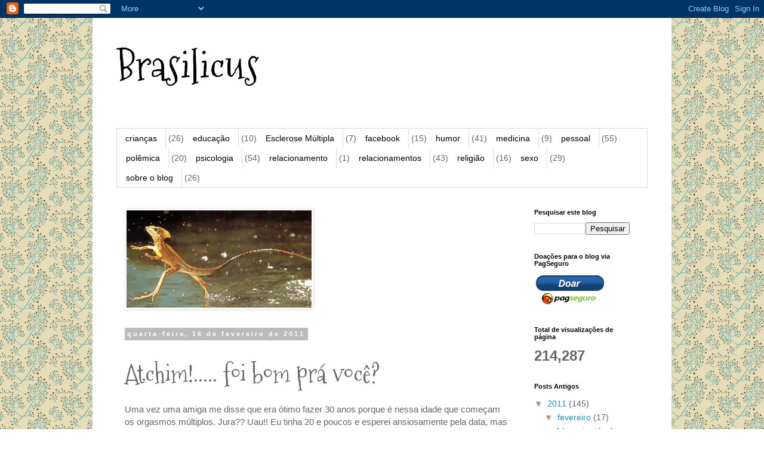

--- FILE ---
content_type: text/html; charset=UTF-8
request_url: https://brasilicus.blogspot.com/2011/02/atchim-foi-bom-pra-voce.html
body_size: 16953
content:
<!DOCTYPE html>
<html class='v2' dir='ltr' lang='pt-BR'>
<head>
<link href='https://www.blogger.com/static/v1/widgets/335934321-css_bundle_v2.css' rel='stylesheet' type='text/css'/>
<meta content='width=1100' name='viewport'/>
<meta content='text/html; charset=UTF-8' http-equiv='Content-Type'/>
<meta content='blogger' name='generator'/>
<link href='https://brasilicus.blogspot.com/favicon.ico' rel='icon' type='image/x-icon'/>
<link href='http://brasilicus.blogspot.com/2011/02/atchim-foi-bom-pra-voce.html' rel='canonical'/>
<link rel="alternate" type="application/atom+xml" title="Brasilicus - Atom" href="https://brasilicus.blogspot.com/feeds/posts/default" />
<link rel="alternate" type="application/rss+xml" title="Brasilicus - RSS" href="https://brasilicus.blogspot.com/feeds/posts/default?alt=rss" />
<link rel="service.post" type="application/atom+xml" title="Brasilicus - Atom" href="https://www.blogger.com/feeds/8937385476063494446/posts/default" />

<link rel="alternate" type="application/atom+xml" title="Brasilicus - Atom" href="https://brasilicus.blogspot.com/feeds/8953307239278527013/comments/default" />
<!--Can't find substitution for tag [blog.ieCssRetrofitLinks]-->
<link href='https://blogger.googleusercontent.com/img/b/R29vZ2xl/AVvXsEgq7b8_xWjZSnRtnTI40WcFkiVjfavGSxW1nKaOKApvprGJyWFswtATErXi0D37I-8Qd8TAae5SEVE0NLMbRSNDbLkOL7By7SvTcpwDUfi0xMafSXGiOf29mNUnKxqJpQ3-QQWoR3nMc497/s1600/espirro.jpg' rel='image_src'/>
<meta content='http://brasilicus.blogspot.com/2011/02/atchim-foi-bom-pra-voce.html' property='og:url'/>
<meta content='Atchim!..... foi bom prá você?' property='og:title'/>
<meta content='Uma vez uma amiga me disse que era ótimo fazer 30 anos porque é nessa idade que começam os orgasmos múltiplos. Jura?? Uau!! Eu tinha 20 e po...' property='og:description'/>
<meta content='https://blogger.googleusercontent.com/img/b/R29vZ2xl/AVvXsEgq7b8_xWjZSnRtnTI40WcFkiVjfavGSxW1nKaOKApvprGJyWFswtATErXi0D37I-8Qd8TAae5SEVE0NLMbRSNDbLkOL7By7SvTcpwDUfi0xMafSXGiOf29mNUnKxqJpQ3-QQWoR3nMc497/w1200-h630-p-k-no-nu/espirro.jpg' property='og:image'/>
<title>Brasilicus: Atchim!..... foi bom prá você?</title>
<style type='text/css'>@font-face{font-family:'Mountains of Christmas';font-style:normal;font-weight:400;font-display:swap;src:url(//fonts.gstatic.com/s/mountainsofchristmas/v24/3y9w6a4zcCnn5X0FDyrKi2ZRUBIy8uxoUo7eDNGsMdFqNpY.woff2)format('woff2');unicode-range:U+0000-00FF,U+0131,U+0152-0153,U+02BB-02BC,U+02C6,U+02DA,U+02DC,U+0304,U+0308,U+0329,U+2000-206F,U+20AC,U+2122,U+2191,U+2193,U+2212,U+2215,U+FEFF,U+FFFD;}</style>
<style id='page-skin-1' type='text/css'><!--
/*
-----------------------------------------------
Blogger Template Style
Name:     Simple
Designer: Blogger
URL:      www.blogger.com
----------------------------------------------- */
/* Content
----------------------------------------------- */
body {
font: normal normal 14px 'Trebuchet MS', Trebuchet, Verdana, sans-serif;
color: #666666;
background: #ffffff url(//1.bp.blogspot.com/-BvzpohOQcx0/Uta6fFnQe9I/AAAAAAAACgM/KjEghIfbpzM/s0/blog%2Bimagem.png) repeat scroll top left;
padding: 0 0 0 0;
}
html body .region-inner {
min-width: 0;
max-width: 100%;
width: auto;
}
h2 {
font-size: 22px;
}
a:link {
text-decoration:none;
color: #2288bb;
}
a:visited {
text-decoration:none;
color: #2288bb;
}
a:hover {
text-decoration:underline;
color: #33aaff;
}
.body-fauxcolumn-outer .fauxcolumn-inner {
background: transparent none repeat scroll top left;
_background-image: none;
}
.body-fauxcolumn-outer .cap-top {
position: absolute;
z-index: 1;
height: 400px;
width: 100%;
}
.body-fauxcolumn-outer .cap-top .cap-left {
width: 100%;
background: transparent none repeat-x scroll top left;
_background-image: none;
}
.content-outer {
-moz-box-shadow: 0 0 0 rgba(0, 0, 0, .15);
-webkit-box-shadow: 0 0 0 rgba(0, 0, 0, .15);
-goog-ms-box-shadow: 0 0 0 #333333;
box-shadow: 0 0 0 rgba(0, 0, 0, .15);
margin-bottom: 1px;
}
.content-inner {
padding: 10px 40px;
}
.content-inner {
background-color: #ffffff;
}
/* Header
----------------------------------------------- */
.header-outer {
background: transparent none repeat-x scroll 0 -400px;
_background-image: none;
}
.Header h1 {
font: normal normal 70px Mountains of Christmas;
color: #000000;
text-shadow: 0 0 0 rgba(0, 0, 0, .2);
}
.Header h1 a {
color: #000000;
}
.Header .description {
font-size: 18px;
color: #000000;
}
.header-inner .Header .titlewrapper {
padding: 22px 0;
}
.header-inner .Header .descriptionwrapper {
padding: 0 0;
}
/* Tabs
----------------------------------------------- */
.tabs-inner .section:first-child {
border-top: 0 solid #dddddd;
}
.tabs-inner .section:first-child ul {
margin-top: -1px;
border-top: 1px solid #dddddd;
border-left: 1px solid #dddddd;
border-right: 1px solid #dddddd;
}
.tabs-inner .widget ul {
background: transparent none repeat-x scroll 0 -800px;
_background-image: none;
border-bottom: 1px solid #dddddd;
margin-top: 0;
margin-left: -30px;
margin-right: -30px;
}
.tabs-inner .widget li a {
display: inline-block;
padding: .6em 1em;
font: normal normal 14px 'Trebuchet MS', Trebuchet, Verdana, sans-serif;
color: #000000;
border-left: 1px solid #ffffff;
border-right: 1px solid #dddddd;
}
.tabs-inner .widget li:first-child a {
border-left: none;
}
.tabs-inner .widget li.selected a, .tabs-inner .widget li a:hover {
color: #000000;
background-color: #eeeeee;
text-decoration: none;
}
/* Columns
----------------------------------------------- */
.main-outer {
border-top: 0 solid transparent;
}
.fauxcolumn-left-outer .fauxcolumn-inner {
border-right: 1px solid transparent;
}
.fauxcolumn-right-outer .fauxcolumn-inner {
border-left: 1px solid transparent;
}
/* Headings
----------------------------------------------- */
div.widget > h2,
div.widget h2.title {
margin: 0 0 1em 0;
font: normal bold 11px 'Trebuchet MS',Trebuchet,Verdana,sans-serif;
color: #000000;
}
/* Widgets
----------------------------------------------- */
.widget .zippy {
color: #999999;
text-shadow: 2px 2px 1px rgba(0, 0, 0, .1);
}
.widget .popular-posts ul {
list-style: none;
}
/* Posts
----------------------------------------------- */
h2.date-header {
font: normal bold 11px Arial, Tahoma, Helvetica, FreeSans, sans-serif;
}
.date-header span {
background-color: #bbbbbb;
color: #ffffff;
padding: 0.4em;
letter-spacing: 3px;
margin: inherit;
}
.main-inner {
padding-top: 35px;
padding-bottom: 65px;
}
.main-inner .column-center-inner {
padding: 0 0;
}
.main-inner .column-center-inner .section {
margin: 0 1em;
}
.post {
margin: 0 0 45px 0;
}
h3.post-title, .comments h4 {
font: normal normal 42px Mountains of Christmas;
margin: .75em 0 0;
}
.post-body {
font-size: 110%;
line-height: 1.4;
position: relative;
}
.post-body img, .post-body .tr-caption-container, .Profile img, .Image img,
.BlogList .item-thumbnail img {
padding: 2px;
background: #ffffff;
border: 1px solid #eeeeee;
-moz-box-shadow: 1px 1px 5px rgba(0, 0, 0, .1);
-webkit-box-shadow: 1px 1px 5px rgba(0, 0, 0, .1);
box-shadow: 1px 1px 5px rgba(0, 0, 0, .1);
}
.post-body img, .post-body .tr-caption-container {
padding: 5px;
}
.post-body .tr-caption-container {
color: #666666;
}
.post-body .tr-caption-container img {
padding: 0;
background: transparent;
border: none;
-moz-box-shadow: 0 0 0 rgba(0, 0, 0, .1);
-webkit-box-shadow: 0 0 0 rgba(0, 0, 0, .1);
box-shadow: 0 0 0 rgba(0, 0, 0, .1);
}
.post-header {
margin: 0 0 1.5em;
line-height: 1.6;
font-size: 90%;
}
.post-footer {
margin: 20px -2px 0;
padding: 5px 10px;
color: #000000;
background-color: #b8d0af;
border-bottom: 1px solid #000000;
line-height: 1.6;
font-size: 90%;
}
#comments .comment-author {
padding-top: 1.5em;
border-top: 1px solid transparent;
background-position: 0 1.5em;
}
#comments .comment-author:first-child {
padding-top: 0;
border-top: none;
}
.avatar-image-container {
margin: .2em 0 0;
}
#comments .avatar-image-container img {
border: 1px solid #eeeeee;
}
/* Comments
----------------------------------------------- */
.comments .comments-content .icon.blog-author {
background-repeat: no-repeat;
background-image: url([data-uri]);
}
.comments .comments-content .loadmore a {
border-top: 1px solid #999999;
border-bottom: 1px solid #999999;
}
.comments .comment-thread.inline-thread {
background-color: #b8d0af;
}
.comments .continue {
border-top: 2px solid #999999;
}
/* Accents
---------------------------------------------- */
.section-columns td.columns-cell {
border-left: 1px solid transparent;
}
.blog-pager {
background: transparent url(//www.blogblog.com/1kt/simple/paging_dot.png) repeat-x scroll top center;
}
.blog-pager-older-link, .home-link,
.blog-pager-newer-link {
background-color: #ffffff;
padding: 5px;
}
.footer-outer {
border-top: 1px dashed #bbbbbb;
}
/* Mobile
----------------------------------------------- */
body.mobile  {
background-size: auto;
}
.mobile .body-fauxcolumn-outer {
background: transparent none repeat scroll top left;
}
.mobile .body-fauxcolumn-outer .cap-top {
background-size: 100% auto;
}
.mobile .content-outer {
-webkit-box-shadow: 0 0 3px rgba(0, 0, 0, .15);
box-shadow: 0 0 3px rgba(0, 0, 0, .15);
}
.mobile .tabs-inner .widget ul {
margin-left: 0;
margin-right: 0;
}
.mobile .post {
margin: 0;
}
.mobile .main-inner .column-center-inner .section {
margin: 0;
}
.mobile .date-header span {
padding: 0.1em 10px;
margin: 0 -10px;
}
.mobile h3.post-title {
margin: 0;
}
.mobile .blog-pager {
background: transparent none no-repeat scroll top center;
}
.mobile .footer-outer {
border-top: none;
}
.mobile .main-inner, .mobile .footer-inner {
background-color: #ffffff;
}
.mobile-index-contents {
color: #666666;
}
.mobile-link-button {
background-color: #2288bb;
}
.mobile-link-button a:link, .mobile-link-button a:visited {
color: #ffffff;
}
.mobile .tabs-inner .section:first-child {
border-top: none;
}
.mobile .tabs-inner .PageList .widget-content {
background-color: #eeeeee;
color: #000000;
border-top: 1px solid #dddddd;
border-bottom: 1px solid #dddddd;
}
.mobile .tabs-inner .PageList .widget-content .pagelist-arrow {
border-left: 1px solid #dddddd;
}

--></style>
<style id='template-skin-1' type='text/css'><!--
body {
min-width: 970px;
}
.content-outer, .content-fauxcolumn-outer, .region-inner {
min-width: 970px;
max-width: 970px;
_width: 970px;
}
.main-inner .columns {
padding-left: 0;
padding-right: 220px;
}
.main-inner .fauxcolumn-center-outer {
left: 0;
right: 220px;
/* IE6 does not respect left and right together */
_width: expression(this.parentNode.offsetWidth -
parseInt("0") -
parseInt("220px") + 'px');
}
.main-inner .fauxcolumn-left-outer {
width: 0;
}
.main-inner .fauxcolumn-right-outer {
width: 220px;
}
.main-inner .column-left-outer {
width: 0;
right: 100%;
margin-left: -0;
}
.main-inner .column-right-outer {
width: 220px;
margin-right: -220px;
}
#layout {
min-width: 0;
}
#layout .content-outer {
min-width: 0;
width: 800px;
}
#layout .region-inner {
min-width: 0;
width: auto;
}
body#layout div.add_widget {
padding: 8px;
}
body#layout div.add_widget a {
margin-left: 32px;
}
--></style>
<style>
    body {background-image:url(\/\/1.bp.blogspot.com\/-BvzpohOQcx0\/Uta6fFnQe9I\/AAAAAAAACgM\/KjEghIfbpzM\/s0\/blog%2Bimagem.png);}
    
@media (max-width: 200px) { body {background-image:url(\/\/1.bp.blogspot.com\/-BvzpohOQcx0\/Uta6fFnQe9I\/AAAAAAAACgM\/KjEghIfbpzM\/w200\/blog%2Bimagem.png);}}
@media (max-width: 400px) and (min-width: 201px) { body {background-image:url(\/\/1.bp.blogspot.com\/-BvzpohOQcx0\/Uta6fFnQe9I\/AAAAAAAACgM\/KjEghIfbpzM\/w400\/blog%2Bimagem.png);}}
@media (max-width: 800px) and (min-width: 401px) { body {background-image:url(\/\/1.bp.blogspot.com\/-BvzpohOQcx0\/Uta6fFnQe9I\/AAAAAAAACgM\/KjEghIfbpzM\/w800\/blog%2Bimagem.png);}}
@media (max-width: 1200px) and (min-width: 801px) { body {background-image:url(\/\/1.bp.blogspot.com\/-BvzpohOQcx0\/Uta6fFnQe9I\/AAAAAAAACgM\/KjEghIfbpzM\/w1200\/blog%2Bimagem.png);}}
/* Last tag covers anything over one higher than the previous max-size cap. */
@media (min-width: 1201px) { body {background-image:url(\/\/1.bp.blogspot.com\/-BvzpohOQcx0\/Uta6fFnQe9I\/AAAAAAAACgM\/KjEghIfbpzM\/w1600\/blog%2Bimagem.png);}}
  </style>
<link href='https://www.blogger.com/dyn-css/authorization.css?targetBlogID=8937385476063494446&amp;zx=c245514f-87c6-484e-a749-c7e7b09177b6' media='none' onload='if(media!=&#39;all&#39;)media=&#39;all&#39;' rel='stylesheet'/><noscript><link href='https://www.blogger.com/dyn-css/authorization.css?targetBlogID=8937385476063494446&amp;zx=c245514f-87c6-484e-a749-c7e7b09177b6' rel='stylesheet'/></noscript>
<meta name='google-adsense-platform-account' content='ca-host-pub-1556223355139109'/>
<meta name='google-adsense-platform-domain' content='blogspot.com'/>

</head>
<body class='loading variant-simplysimple'>
<div class='navbar section' id='navbar' name='Navbar'><div class='widget Navbar' data-version='1' id='Navbar1'><script type="text/javascript">
    function setAttributeOnload(object, attribute, val) {
      if(window.addEventListener) {
        window.addEventListener('load',
          function(){ object[attribute] = val; }, false);
      } else {
        window.attachEvent('onload', function(){ object[attribute] = val; });
      }
    }
  </script>
<div id="navbar-iframe-container"></div>
<script type="text/javascript" src="https://apis.google.com/js/platform.js"></script>
<script type="text/javascript">
      gapi.load("gapi.iframes:gapi.iframes.style.bubble", function() {
        if (gapi.iframes && gapi.iframes.getContext) {
          gapi.iframes.getContext().openChild({
              url: 'https://www.blogger.com/navbar/8937385476063494446?po\x3d8953307239278527013\x26origin\x3dhttps://brasilicus.blogspot.com',
              where: document.getElementById("navbar-iframe-container"),
              id: "navbar-iframe"
          });
        }
      });
    </script><script type="text/javascript">
(function() {
var script = document.createElement('script');
script.type = 'text/javascript';
script.src = '//pagead2.googlesyndication.com/pagead/js/google_top_exp.js';
var head = document.getElementsByTagName('head')[0];
if (head) {
head.appendChild(script);
}})();
</script>
</div></div>
<div class='body-fauxcolumns'>
<div class='fauxcolumn-outer body-fauxcolumn-outer'>
<div class='cap-top'>
<div class='cap-left'></div>
<div class='cap-right'></div>
</div>
<div class='fauxborder-left'>
<div class='fauxborder-right'></div>
<div class='fauxcolumn-inner'>
</div>
</div>
<div class='cap-bottom'>
<div class='cap-left'></div>
<div class='cap-right'></div>
</div>
</div>
</div>
<div class='content'>
<div class='content-fauxcolumns'>
<div class='fauxcolumn-outer content-fauxcolumn-outer'>
<div class='cap-top'>
<div class='cap-left'></div>
<div class='cap-right'></div>
</div>
<div class='fauxborder-left'>
<div class='fauxborder-right'></div>
<div class='fauxcolumn-inner'>
</div>
</div>
<div class='cap-bottom'>
<div class='cap-left'></div>
<div class='cap-right'></div>
</div>
</div>
</div>
<div class='content-outer'>
<div class='content-cap-top cap-top'>
<div class='cap-left'></div>
<div class='cap-right'></div>
</div>
<div class='fauxborder-left content-fauxborder-left'>
<div class='fauxborder-right content-fauxborder-right'></div>
<div class='content-inner'>
<header>
<div class='header-outer'>
<div class='header-cap-top cap-top'>
<div class='cap-left'></div>
<div class='cap-right'></div>
</div>
<div class='fauxborder-left header-fauxborder-left'>
<div class='fauxborder-right header-fauxborder-right'></div>
<div class='region-inner header-inner'>
<div class='header section' id='header' name='Cabeçalho'><div class='widget Header' data-version='1' id='Header1'>
<div id='header-inner'>
<div class='titlewrapper'>
<h1 class='title'>
<a href='https://brasilicus.blogspot.com/'>
Brasilicus
</a>
</h1>
</div>
<div class='descriptionwrapper'>
<p class='description'><span>
</span></p>
</div>
</div>
</div></div>
</div>
</div>
<div class='header-cap-bottom cap-bottom'>
<div class='cap-left'></div>
<div class='cap-right'></div>
</div>
</div>
</header>
<div class='tabs-outer'>
<div class='tabs-cap-top cap-top'>
<div class='cap-left'></div>
<div class='cap-right'></div>
</div>
<div class='fauxborder-left tabs-fauxborder-left'>
<div class='fauxborder-right tabs-fauxborder-right'></div>
<div class='region-inner tabs-inner'>
<div class='tabs section' id='crosscol' name='Entre colunas'><div class='widget Label' data-version='1' id='Label1'>
<h2>Marcadores</h2>
<div class='widget-content list-label-widget-content'>
<ul>
<li>
<a dir='ltr' href='https://brasilicus.blogspot.com/search/label/crian%C3%A7as'>crianças</a>
<span dir='ltr'>(26)</span>
</li>
<li>
<a dir='ltr' href='https://brasilicus.blogspot.com/search/label/educa%C3%A7%C3%A3o'>educação</a>
<span dir='ltr'>(10)</span>
</li>
<li>
<a dir='ltr' href='https://brasilicus.blogspot.com/search/label/Esclerose%20M%C3%BAltipla'>Esclerose Múltipla</a>
<span dir='ltr'>(7)</span>
</li>
<li>
<a dir='ltr' href='https://brasilicus.blogspot.com/search/label/facebook'>facebook</a>
<span dir='ltr'>(15)</span>
</li>
<li>
<a dir='ltr' href='https://brasilicus.blogspot.com/search/label/humor'>humor</a>
<span dir='ltr'>(41)</span>
</li>
<li>
<a dir='ltr' href='https://brasilicus.blogspot.com/search/label/medicina'>medicina</a>
<span dir='ltr'>(9)</span>
</li>
<li>
<a dir='ltr' href='https://brasilicus.blogspot.com/search/label/pessoal'>pessoal</a>
<span dir='ltr'>(55)</span>
</li>
<li>
<a dir='ltr' href='https://brasilicus.blogspot.com/search/label/pol%C3%AAmica'>polêmica</a>
<span dir='ltr'>(20)</span>
</li>
<li>
<a dir='ltr' href='https://brasilicus.blogspot.com/search/label/psicologia'>psicologia</a>
<span dir='ltr'>(54)</span>
</li>
<li>
<a dir='ltr' href='https://brasilicus.blogspot.com/search/label/relacionamento'>relacionamento</a>
<span dir='ltr'>(1)</span>
</li>
<li>
<a dir='ltr' href='https://brasilicus.blogspot.com/search/label/relacionamentos'>relacionamentos</a>
<span dir='ltr'>(43)</span>
</li>
<li>
<a dir='ltr' href='https://brasilicus.blogspot.com/search/label/religi%C3%A3o'>religião</a>
<span dir='ltr'>(16)</span>
</li>
<li>
<a dir='ltr' href='https://brasilicus.blogspot.com/search/label/sexo'>sexo</a>
<span dir='ltr'>(29)</span>
</li>
<li>
<a dir='ltr' href='https://brasilicus.blogspot.com/search/label/sobre%20o%20blog'>sobre o blog</a>
<span dir='ltr'>(26)</span>
</li>
</ul>
<div class='clear'></div>
</div>
</div></div>
<div class='tabs no-items section' id='crosscol-overflow' name='Cross-Column 2'></div>
</div>
</div>
<div class='tabs-cap-bottom cap-bottom'>
<div class='cap-left'></div>
<div class='cap-right'></div>
</div>
</div>
<div class='main-outer'>
<div class='main-cap-top cap-top'>
<div class='cap-left'></div>
<div class='cap-right'></div>
</div>
<div class='fauxborder-left main-fauxborder-left'>
<div class='fauxborder-right main-fauxborder-right'></div>
<div class='region-inner main-inner'>
<div class='columns fauxcolumns'>
<div class='fauxcolumn-outer fauxcolumn-center-outer'>
<div class='cap-top'>
<div class='cap-left'></div>
<div class='cap-right'></div>
</div>
<div class='fauxborder-left'>
<div class='fauxborder-right'></div>
<div class='fauxcolumn-inner'>
</div>
</div>
<div class='cap-bottom'>
<div class='cap-left'></div>
<div class='cap-right'></div>
</div>
</div>
<div class='fauxcolumn-outer fauxcolumn-left-outer'>
<div class='cap-top'>
<div class='cap-left'></div>
<div class='cap-right'></div>
</div>
<div class='fauxborder-left'>
<div class='fauxborder-right'></div>
<div class='fauxcolumn-inner'>
</div>
</div>
<div class='cap-bottom'>
<div class='cap-left'></div>
<div class='cap-right'></div>
</div>
</div>
<div class='fauxcolumn-outer fauxcolumn-right-outer'>
<div class='cap-top'>
<div class='cap-left'></div>
<div class='cap-right'></div>
</div>
<div class='fauxborder-left'>
<div class='fauxborder-right'></div>
<div class='fauxcolumn-inner'>
</div>
</div>
<div class='cap-bottom'>
<div class='cap-left'></div>
<div class='cap-right'></div>
</div>
</div>
<!-- corrects IE6 width calculation -->
<div class='columns-inner'>
<div class='column-center-outer'>
<div class='column-center-inner'>
<div class='main section' id='main' name='Principal'><div class='widget Image' data-version='1' id='Image1'>
<div class='widget-content'>
<img alt='' height='163' id='Image1_img' src='https://blogger.googleusercontent.com/img/b/R29vZ2xl/AVvXsEg0HTwNq6OLN9ovYBSlUAAYVVnyeOciim0q7CQXGDl6SQO-nk-DbmplTe8yPmN6PvCIfbKXgZyHUpnmPiOwCcTXmgPGn65iXcCkq-WX2QYKw3jyZH8CWBv07M9iodTpqfR-G0CTfeiUCw1y/s760/basiliscus.jpg' width='310'/>
<br/>
</div>
<div class='clear'></div>
</div><div class='widget Blog' data-version='1' id='Blog1'>
<div class='blog-posts hfeed'>

          <div class="date-outer">
        
<h2 class='date-header'><span>quarta-feira, 16 de fevereiro de 2011</span></h2>

          <div class="date-posts">
        
<div class='post-outer'>
<div class='post hentry uncustomized-post-template' itemprop='blogPost' itemscope='itemscope' itemtype='http://schema.org/BlogPosting'>
<meta content='https://blogger.googleusercontent.com/img/b/R29vZ2xl/AVvXsEgq7b8_xWjZSnRtnTI40WcFkiVjfavGSxW1nKaOKApvprGJyWFswtATErXi0D37I-8Qd8TAae5SEVE0NLMbRSNDbLkOL7By7SvTcpwDUfi0xMafSXGiOf29mNUnKxqJpQ3-QQWoR3nMc497/s1600/espirro.jpg' itemprop='image_url'/>
<meta content='8937385476063494446' itemprop='blogId'/>
<meta content='8953307239278527013' itemprop='postId'/>
<a name='8953307239278527013'></a>
<h3 class='post-title entry-title' itemprop='name'>
Atchim!..... foi bom prá você?
</h3>
<div class='post-header'>
<div class='post-header-line-1'></div>
</div>
<div class='post-body entry-content' id='post-body-8953307239278527013' itemprop='description articleBody'>
Uma vez uma amiga me disse que era ótimo fazer 30 anos porque é nessa idade que começam os orgasmos múltiplos. Jura?? Uau!! Eu tinha 20 e poucos e esperei ansiosamente pela data, mas acho que&nbsp;a petição tinha que ser feita em duas vias, com carimbo, registrada em cartório. Minha solicitação foi negada.<br />
<br />
Ao invés de me&nbsp;sentir injustiçada, descobri este mês uma coisa bacana que acontece depois dos 35.&nbsp;O desejo&nbsp;sexual, que anteriormente tinha um único foco (o ser desejado, amado ou não) passa a fluir também&nbsp;por outras esferas, surgindo de surpresa&nbsp;em circunstâncias rotineiras e banais.<br />
<br />
Quer um exemplo? Uma amiga fica excitada espirrando. Juro por Deus! Chegou até a ter orgasmo. Um médico receitou antialérgicos e ela não quis. Gosta de espirrar. <br />Achei muita graça da história e comecei a investigar a coisa.<br />
<br />
Muita&nbsp;gente diz que a libido diminui depois que os filhos nascem ou&nbsp;quando atingem uma certa idade, mas o que eu comecei a&nbsp;perceber este mês&nbsp;é que talvez&nbsp;o problema está em ficar&nbsp;procurando o incentivo&nbsp;no mesmo lugar,&nbsp;sem perceber que a coisa agora tem outra configuração. Como&nbsp;quando buscamos com o pé esquerdo a embreagem num carro automático.<br />
<br />
E não há nada de errado com os parceiros. Eles&nbsp;continuam&nbsp;do mesmo jeito: adoráveis e atraentes, mas é que o corpo parece começar a&nbsp;prever a natural diminuição da atividade sexual e aí ele,&nbsp;sabiamente,&nbsp;passa a&nbsp;depositar o desejo também&nbsp;em outros tipos de atividades. É um investidor conservador, não aposta tudo num&nbsp;negócio arriscado e duvidoso&nbsp;como o sexo na meia idade. <br />Bom, pelo menos essa é a minha teoria.<br />
<br />
Depois que comecei a prestar atenção percebi que meus prazeres&nbsp;hoje estão também migrando para&nbsp;coisas que não tem absolutamente nada a ver com o&nbsp;sexo. Comer milho verde na espiga, buscar com a língua o restinho de lichia que ficou no fundo da casca (tem gente que tem isso com ostras), nadar borboleta,&nbsp;limpar camarão (tirar aquela tripinha preta...adoro!)&nbsp;e colocar a garrafinha de água gelada&nbsp;entre as pernas para não manchar a mesa onde fica o computador. Sim, eu tenho uma coleção de porta copos, mas adoro&nbsp;a sensação do&nbsp;gelo entre os joelhos.<br />
<br />
<div class="separator" style="clear: both; text-align: center;">
<a href="https://blogger.googleusercontent.com/img/b/R29vZ2xl/AVvXsEgq7b8_xWjZSnRtnTI40WcFkiVjfavGSxW1nKaOKApvprGJyWFswtATErXi0D37I-8Qd8TAae5SEVE0NLMbRSNDbLkOL7By7SvTcpwDUfi0xMafSXGiOf29mNUnKxqJpQ3-QQWoR3nMc497/s1600/espirro.jpg" imageanchor="1" style="margin-left: 1em; margin-right: 1em;"><img border="0" j6="true" src="https://blogger.googleusercontent.com/img/b/R29vZ2xl/AVvXsEgq7b8_xWjZSnRtnTI40WcFkiVjfavGSxW1nKaOKApvprGJyWFswtATErXi0D37I-8Qd8TAae5SEVE0NLMbRSNDbLkOL7By7SvTcpwDUfi0xMafSXGiOf29mNUnKxqJpQ3-QQWoR3nMc497/s1600/espirro.jpg" /></a></div>
<div style="border-bottom: medium none; border-left: medium none; border-right: medium none; border-top: medium none;">
Quer dizer, ao invés de se chatear porque não foi beneficiada com os&nbsp;míticos orgasmos múltiplos, pense que eles estão&nbsp;apenas fantasiados, escondidos&nbsp;numa crise de rinite ou esperando ansiosamente por você numa panela de milho cozido.&nbsp;</div>
<div style="border-bottom: medium none; border-left: medium none; border-right: medium none; border-top: medium none;">
<br /></div>
<div style="border-bottom: medium none; border-left: medium none; border-right: medium none; border-top: medium none;">
<br /></div>
<div style="border-bottom: medium none; border-left: medium none; border-right: medium none; border-top: medium none;">
<br /></div>
<div style='clear: both;'></div>
</div>
<div class='post-footer'>
<div class='post-footer-line post-footer-line-1'>
<span class='post-author vcard'>
Postado por
<span class='fn' itemprop='author' itemscope='itemscope' itemtype='http://schema.org/Person'>
<span itemprop='name'>Claudia</span>
</span>
</span>
<span class='post-timestamp'>
às
<meta content='http://brasilicus.blogspot.com/2011/02/atchim-foi-bom-pra-voce.html' itemprop='url'/>
<a class='timestamp-link' href='https://brasilicus.blogspot.com/2011/02/atchim-foi-bom-pra-voce.html' rel='bookmark' title='permanent link'><abbr class='published' itemprop='datePublished' title='2011-02-16T15:01:00-02:00'>15:01</abbr></a>
</span>
<span class='post-comment-link'>
</span>
<span class='post-icons'>
<span class='item-action'>
<a href='https://www.blogger.com/email-post/8937385476063494446/8953307239278527013' title='Enviar esta postagem'>
<img alt='' class='icon-action' height='13' src='https://resources.blogblog.com/img/icon18_email.gif' width='18'/>
</a>
</span>
<span class='item-control blog-admin pid-1281467973'>
<a href='https://www.blogger.com/post-edit.g?blogID=8937385476063494446&postID=8953307239278527013&from=pencil' title='Editar post'>
<img alt='' class='icon-action' height='18' src='https://resources.blogblog.com/img/icon18_edit_allbkg.gif' width='18'/>
</a>
</span>
</span>
<div class='post-share-buttons goog-inline-block'>
<a class='goog-inline-block share-button sb-email' href='https://www.blogger.com/share-post.g?blogID=8937385476063494446&postID=8953307239278527013&target=email' target='_blank' title='Enviar por e-mail'><span class='share-button-link-text'>Enviar por e-mail</span></a><a class='goog-inline-block share-button sb-blog' href='https://www.blogger.com/share-post.g?blogID=8937385476063494446&postID=8953307239278527013&target=blog' onclick='window.open(this.href, "_blank", "height=270,width=475"); return false;' target='_blank' title='Postar no blog!'><span class='share-button-link-text'>Postar no blog!</span></a><a class='goog-inline-block share-button sb-twitter' href='https://www.blogger.com/share-post.g?blogID=8937385476063494446&postID=8953307239278527013&target=twitter' target='_blank' title='Compartilhar no X'><span class='share-button-link-text'>Compartilhar no X</span></a><a class='goog-inline-block share-button sb-facebook' href='https://www.blogger.com/share-post.g?blogID=8937385476063494446&postID=8953307239278527013&target=facebook' onclick='window.open(this.href, "_blank", "height=430,width=640"); return false;' target='_blank' title='Compartilhar no Facebook'><span class='share-button-link-text'>Compartilhar no Facebook</span></a><a class='goog-inline-block share-button sb-pinterest' href='https://www.blogger.com/share-post.g?blogID=8937385476063494446&postID=8953307239278527013&target=pinterest' target='_blank' title='Compartilhar com o Pinterest'><span class='share-button-link-text'>Compartilhar com o Pinterest</span></a>
</div>
</div>
<div class='post-footer-line post-footer-line-2'>
<span class='post-labels'>
Marcadores:
<a href='https://brasilicus.blogspot.com/search/label/sexo' rel='tag'>sexo</a>
</span>
</div>
<div class='post-footer-line post-footer-line-3'>
<span class='post-location'>
</span>
</div>
</div>
</div>
<div class='comments' id='comments'>
<a name='comments'></a>
<h4>6 comentários:</h4>
<div class='comments-content'>
<script async='async' src='' type='text/javascript'></script>
<script type='text/javascript'>
    (function() {
      var items = null;
      var msgs = null;
      var config = {};

// <![CDATA[
      var cursor = null;
      if (items && items.length > 0) {
        cursor = parseInt(items[items.length - 1].timestamp) + 1;
      }

      var bodyFromEntry = function(entry) {
        var text = (entry &&
                    ((entry.content && entry.content.$t) ||
                     (entry.summary && entry.summary.$t))) ||
            '';
        if (entry && entry.gd$extendedProperty) {
          for (var k in entry.gd$extendedProperty) {
            if (entry.gd$extendedProperty[k].name == 'blogger.contentRemoved') {
              return '<span class="deleted-comment">' + text + '</span>';
            }
          }
        }
        return text;
      }

      var parse = function(data) {
        cursor = null;
        var comments = [];
        if (data && data.feed && data.feed.entry) {
          for (var i = 0, entry; entry = data.feed.entry[i]; i++) {
            var comment = {};
            // comment ID, parsed out of the original id format
            var id = /blog-(\d+).post-(\d+)/.exec(entry.id.$t);
            comment.id = id ? id[2] : null;
            comment.body = bodyFromEntry(entry);
            comment.timestamp = Date.parse(entry.published.$t) + '';
            if (entry.author && entry.author.constructor === Array) {
              var auth = entry.author[0];
              if (auth) {
                comment.author = {
                  name: (auth.name ? auth.name.$t : undefined),
                  profileUrl: (auth.uri ? auth.uri.$t : undefined),
                  avatarUrl: (auth.gd$image ? auth.gd$image.src : undefined)
                };
              }
            }
            if (entry.link) {
              if (entry.link[2]) {
                comment.link = comment.permalink = entry.link[2].href;
              }
              if (entry.link[3]) {
                var pid = /.*comments\/default\/(\d+)\?.*/.exec(entry.link[3].href);
                if (pid && pid[1]) {
                  comment.parentId = pid[1];
                }
              }
            }
            comment.deleteclass = 'item-control blog-admin';
            if (entry.gd$extendedProperty) {
              for (var k in entry.gd$extendedProperty) {
                if (entry.gd$extendedProperty[k].name == 'blogger.itemClass') {
                  comment.deleteclass += ' ' + entry.gd$extendedProperty[k].value;
                } else if (entry.gd$extendedProperty[k].name == 'blogger.displayTime') {
                  comment.displayTime = entry.gd$extendedProperty[k].value;
                }
              }
            }
            comments.push(comment);
          }
        }
        return comments;
      };

      var paginator = function(callback) {
        if (hasMore()) {
          var url = config.feed + '?alt=json&v=2&orderby=published&reverse=false&max-results=50';
          if (cursor) {
            url += '&published-min=' + new Date(cursor).toISOString();
          }
          window.bloggercomments = function(data) {
            var parsed = parse(data);
            cursor = parsed.length < 50 ? null
                : parseInt(parsed[parsed.length - 1].timestamp) + 1
            callback(parsed);
            window.bloggercomments = null;
          }
          url += '&callback=bloggercomments';
          var script = document.createElement('script');
          script.type = 'text/javascript';
          script.src = url;
          document.getElementsByTagName('head')[0].appendChild(script);
        }
      };
      var hasMore = function() {
        return !!cursor;
      };
      var getMeta = function(key, comment) {
        if ('iswriter' == key) {
          var matches = !!comment.author
              && comment.author.name == config.authorName
              && comment.author.profileUrl == config.authorUrl;
          return matches ? 'true' : '';
        } else if ('deletelink' == key) {
          return config.baseUri + '/comment/delete/'
               + config.blogId + '/' + comment.id;
        } else if ('deleteclass' == key) {
          return comment.deleteclass;
        }
        return '';
      };

      var replybox = null;
      var replyUrlParts = null;
      var replyParent = undefined;

      var onReply = function(commentId, domId) {
        if (replybox == null) {
          // lazily cache replybox, and adjust to suit this style:
          replybox = document.getElementById('comment-editor');
          if (replybox != null) {
            replybox.height = '250px';
            replybox.style.display = 'block';
            replyUrlParts = replybox.src.split('#');
          }
        }
        if (replybox && (commentId !== replyParent)) {
          replybox.src = '';
          document.getElementById(domId).insertBefore(replybox, null);
          replybox.src = replyUrlParts[0]
              + (commentId ? '&parentID=' + commentId : '')
              + '#' + replyUrlParts[1];
          replyParent = commentId;
        }
      };

      var hash = (window.location.hash || '#').substring(1);
      var startThread, targetComment;
      if (/^comment-form_/.test(hash)) {
        startThread = hash.substring('comment-form_'.length);
      } else if (/^c[0-9]+$/.test(hash)) {
        targetComment = hash.substring(1);
      }

      // Configure commenting API:
      var configJso = {
        'maxDepth': config.maxThreadDepth
      };
      var provider = {
        'id': config.postId,
        'data': items,
        'loadNext': paginator,
        'hasMore': hasMore,
        'getMeta': getMeta,
        'onReply': onReply,
        'rendered': true,
        'initComment': targetComment,
        'initReplyThread': startThread,
        'config': configJso,
        'messages': msgs
      };

      var render = function() {
        if (window.goog && window.goog.comments) {
          var holder = document.getElementById('comment-holder');
          window.goog.comments.render(holder, provider);
        }
      };

      // render now, or queue to render when library loads:
      if (window.goog && window.goog.comments) {
        render();
      } else {
        window.goog = window.goog || {};
        window.goog.comments = window.goog.comments || {};
        window.goog.comments.loadQueue = window.goog.comments.loadQueue || [];
        window.goog.comments.loadQueue.push(render);
      }
    })();
// ]]>
  </script>
<div id='comment-holder'>
<div class="comment-thread toplevel-thread"><ol id="top-ra"><li class="comment" id="c1455972348414372598"><div class="avatar-image-container"><img src="//www.blogger.com/img/blogger_logo_round_35.png" alt=""/></div><div class="comment-block"><div class="comment-header"><cite class="user"><a href="https://www.blogger.com/profile/07448697250916083513" rel="nofollow">Unknown</a></cite><span class="icon user "></span><span class="datetime secondary-text"><a rel="nofollow" href="https://brasilicus.blogspot.com/2011/02/atchim-foi-bom-pra-voce.html?showComment=1297882999647#c1455972348414372598">quarta-feira, fevereiro 16, 2011</a></span></div><p class="comment-content">Sensacional! Grande sacada, Clau. Os orgasmos múltiplos estão espalhados por aí, mas continuam múltiplos...</p><span class="comment-actions secondary-text"><a class="comment-reply" target="_self" data-comment-id="1455972348414372598">Responder</a><span class="item-control blog-admin blog-admin pid-563756852"><a target="_self" href="https://www.blogger.com/comment/delete/8937385476063494446/1455972348414372598">Excluir</a></span></span></div><div class="comment-replies"><div id="c1455972348414372598-rt" class="comment-thread inline-thread hidden"><span class="thread-toggle thread-expanded"><span class="thread-arrow"></span><span class="thread-count"><a target="_self">Respostas</a></span></span><ol id="c1455972348414372598-ra" class="thread-chrome thread-expanded"><div></div><div id="c1455972348414372598-continue" class="continue"><a class="comment-reply" target="_self" data-comment-id="1455972348414372598">Responder</a></div></ol></div></div><div class="comment-replybox-single" id="c1455972348414372598-ce"></div></li><li class="comment" id="c9141753173610092052"><div class="avatar-image-container"><img src="//resources.blogblog.com/img/blank.gif" alt=""/></div><div class="comment-block"><div class="comment-header"><cite class="user">Cleci</cite><span class="icon user "></span><span class="datetime secondary-text"><a rel="nofollow" href="https://brasilicus.blogspot.com/2011/02/atchim-foi-bom-pra-voce.html?showComment=1297997215380#c9141753173610092052">sexta-feira, fevereiro 18, 2011</a></span></div><p class="comment-content">Viva o bom português, que gostoso é ler um texto assim charmoso!!! <br>Agora vamos combinar né, o mundo está a um passo de ser mais feliz enquanto as pessoas encontrarem substâncias canabinóides nos brócolis e prazeres sexuais no milho! Para encontrar a receita final de paz e amor, só falta tirar um rock and roll de um pepino...</p><span class="comment-actions secondary-text"><a class="comment-reply" target="_self" data-comment-id="9141753173610092052">Responder</a><span class="item-control blog-admin blog-admin pid-544312231"><a target="_self" href="https://www.blogger.com/comment/delete/8937385476063494446/9141753173610092052">Excluir</a></span></span></div><div class="comment-replies"><div id="c9141753173610092052-rt" class="comment-thread inline-thread hidden"><span class="thread-toggle thread-expanded"><span class="thread-arrow"></span><span class="thread-count"><a target="_self">Respostas</a></span></span><ol id="c9141753173610092052-ra" class="thread-chrome thread-expanded"><div></div><div id="c9141753173610092052-continue" class="continue"><a class="comment-reply" target="_self" data-comment-id="9141753173610092052">Responder</a></div></ol></div></div><div class="comment-replybox-single" id="c9141753173610092052-ce"></div></li><li class="comment" id="c7888993647554747862"><div class="avatar-image-container"><img src="//www.blogger.com/img/blogger_logo_round_35.png" alt=""/></div><div class="comment-block"><div class="comment-header"><cite class="user"><a href="https://www.blogger.com/profile/07109711576815764636" rel="nofollow">Claudia</a></cite><span class="icon user blog-author"></span><span class="datetime secondary-text"><a rel="nofollow" href="https://brasilicus.blogspot.com/2011/02/atchim-foi-bom-pra-voce.html?showComment=1298058555275#c7888993647554747862">sexta-feira, fevereiro 18, 2011</a></span></div><p class="comment-content">Cleci, eu nem tava pensando em simbolos fálicos... isso nem vem ao caso. O milho não tem crédito pelo seu formato, mas pela manteiga com sal que sobra no sabugo morno depois que o milho se acaba. É muito bom! Já o pepino não tem nada de bom a oferecer: indigesto e frio.</p><span class="comment-actions secondary-text"><a class="comment-reply" target="_self" data-comment-id="7888993647554747862">Responder</a><span class="item-control blog-admin blog-admin pid-1281467973"><a target="_self" href="https://www.blogger.com/comment/delete/8937385476063494446/7888993647554747862">Excluir</a></span></span></div><div class="comment-replies"><div id="c7888993647554747862-rt" class="comment-thread inline-thread hidden"><span class="thread-toggle thread-expanded"><span class="thread-arrow"></span><span class="thread-count"><a target="_self">Respostas</a></span></span><ol id="c7888993647554747862-ra" class="thread-chrome thread-expanded"><div></div><div id="c7888993647554747862-continue" class="continue"><a class="comment-reply" target="_self" data-comment-id="7888993647554747862">Responder</a></div></ol></div></div><div class="comment-replybox-single" id="c7888993647554747862-ce"></div></li><li class="comment" id="c4530617559985835982"><div class="avatar-image-container"><img src="//resources.blogblog.com/img/blank.gif" alt=""/></div><div class="comment-block"><div class="comment-header"><cite class="user">Cleci</cite><span class="icon user "></span><span class="datetime secondary-text"><a rel="nofollow" href="https://brasilicus.blogspot.com/2011/02/atchim-foi-bom-pra-voce.html?showComment=1298394967600#c4530617559985835982">terça-feira, fevereiro 22, 2011</a></span></div><p class="comment-content">Coitado do milho, realmente não tem sex appeal nenhum para ganhar título de fálico... Ontem pensei assim: que bom que é conseguir enxergar as coisas lindas que nos dão prazer, porque para enumerar aquelas que nos irritam é tão fácil! Obrigada, Claudinha, por sua contribuição diária de alegrias. (Eu sei, ela vai deixar de ser diária eventualmente, mas não deixa passar muito tempo hein????)</p><span class="comment-actions secondary-text"><a class="comment-reply" target="_self" data-comment-id="4530617559985835982">Responder</a><span class="item-control blog-admin blog-admin pid-544312231"><a target="_self" href="https://www.blogger.com/comment/delete/8937385476063494446/4530617559985835982">Excluir</a></span></span></div><div class="comment-replies"><div id="c4530617559985835982-rt" class="comment-thread inline-thread hidden"><span class="thread-toggle thread-expanded"><span class="thread-arrow"></span><span class="thread-count"><a target="_self">Respostas</a></span></span><ol id="c4530617559985835982-ra" class="thread-chrome thread-expanded"><div></div><div id="c4530617559985835982-continue" class="continue"><a class="comment-reply" target="_self" data-comment-id="4530617559985835982">Responder</a></div></ol></div></div><div class="comment-replybox-single" id="c4530617559985835982-ce"></div></li><li class="comment" id="c1182327132236181565"><div class="avatar-image-container"><img src="//www.blogger.com/img/blogger_logo_round_35.png" alt=""/></div><div class="comment-block"><div class="comment-header"><cite class="user"><a href="https://www.blogger.com/profile/07580464446014584744" rel="nofollow">EBER FERNANDES DE MATOS</a></cite><span class="icon user "></span><span class="datetime secondary-text"><a rel="nofollow" href="https://brasilicus.blogspot.com/2011/02/atchim-foi-bom-pra-voce.html?showComment=1299092096199#c1182327132236181565">quarta-feira, março 02, 2011</a></span></div><p class="comment-content">Queridinha, essas imagens sexuais vindas de uma mulher tão bela quanto você dão muuiiito o que pensar. Beijos,<br>EBER</p><span class="comment-actions secondary-text"><a class="comment-reply" target="_self" data-comment-id="1182327132236181565">Responder</a><span class="item-control blog-admin blog-admin pid-1615296587"><a target="_self" href="https://www.blogger.com/comment/delete/8937385476063494446/1182327132236181565">Excluir</a></span></span></div><div class="comment-replies"><div id="c1182327132236181565-rt" class="comment-thread inline-thread hidden"><span class="thread-toggle thread-expanded"><span class="thread-arrow"></span><span class="thread-count"><a target="_self">Respostas</a></span></span><ol id="c1182327132236181565-ra" class="thread-chrome thread-expanded"><div></div><div id="c1182327132236181565-continue" class="continue"><a class="comment-reply" target="_self" data-comment-id="1182327132236181565">Responder</a></div></ol></div></div><div class="comment-replybox-single" id="c1182327132236181565-ce"></div></li><li class="comment" id="c6279011607364402886"><div class="avatar-image-container"><img src="//resources.blogblog.com/img/blank.gif" alt=""/></div><div class="comment-block"><div class="comment-header"><cite class="user">Anônimo</cite><span class="icon user "></span><span class="datetime secondary-text"><a rel="nofollow" href="https://brasilicus.blogspot.com/2011/02/atchim-foi-bom-pra-voce.html?showComment=1331235755050#c6279011607364402886">quinta-feira, março 08, 2012</a></span></div><p class="comment-content">Ate&#39; eu gosto de chupar a manteiga com sal que sobra naquele caldinho morno de um sabugo depois que o milho se acaba...</p><span class="comment-actions secondary-text"><a class="comment-reply" target="_self" data-comment-id="6279011607364402886">Responder</a><span class="item-control blog-admin blog-admin pid-544312231"><a target="_self" href="https://www.blogger.com/comment/delete/8937385476063494446/6279011607364402886">Excluir</a></span></span></div><div class="comment-replies"><div id="c6279011607364402886-rt" class="comment-thread inline-thread hidden"><span class="thread-toggle thread-expanded"><span class="thread-arrow"></span><span class="thread-count"><a target="_self">Respostas</a></span></span><ol id="c6279011607364402886-ra" class="thread-chrome thread-expanded"><div></div><div id="c6279011607364402886-continue" class="continue"><a class="comment-reply" target="_self" data-comment-id="6279011607364402886">Responder</a></div></ol></div></div><div class="comment-replybox-single" id="c6279011607364402886-ce"></div></li></ol><div id="top-continue" class="continue"><a class="comment-reply" target="_self">Adicionar comentário</a></div><div class="comment-replybox-thread" id="top-ce"></div><div class="loadmore hidden" data-post-id="8953307239278527013"><a target="_self">Carregar mais...</a></div></div>
</div>
</div>
<p class='comment-footer'>
<div class='comment-form'>
<a name='comment-form'></a>
<p>Se você não tiver uma conta Google e quiser comentar: escreva na caixa, assine (para eu saber quem escreveu!) e escolha a opção &quot;Anônimo&quot;. Pronto! Seu comentário aparecerá imediatamente no blog.</p>
<a href='https://www.blogger.com/comment/frame/8937385476063494446?po=8953307239278527013&hl=pt-BR&saa=85391&origin=https://brasilicus.blogspot.com' id='comment-editor-src'></a>
<iframe allowtransparency='true' class='blogger-iframe-colorize blogger-comment-from-post' frameborder='0' height='410px' id='comment-editor' name='comment-editor' src='' width='100%'></iframe>
<script src='https://www.blogger.com/static/v1/jsbin/2830521187-comment_from_post_iframe.js' type='text/javascript'></script>
<script type='text/javascript'>
      BLOG_CMT_createIframe('https://www.blogger.com/rpc_relay.html');
    </script>
</div>
</p>
<div id='backlinks-container'>
<div id='Blog1_backlinks-container'>
</div>
</div>
</div>
</div>

        </div></div>
      
</div>
<div class='blog-pager' id='blog-pager'>
<span id='blog-pager-newer-link'>
<a class='blog-pager-newer-link' href='https://brasilicus.blogspot.com/2011/02/melo-do-jornalista.html' id='Blog1_blog-pager-newer-link' title='Postagem mais recente'>Postagem mais recente</a>
</span>
<span id='blog-pager-older-link'>
<a class='blog-pager-older-link' href='https://brasilicus.blogspot.com/2011/02/doente-mas-linda.html' id='Blog1_blog-pager-older-link' title='Postagem mais antiga'>Postagem mais antiga</a>
</span>
<a class='home-link' href='https://brasilicus.blogspot.com/'>Página inicial</a>
</div>
<div class='clear'></div>
<div class='post-feeds'>
<div class='feed-links'>
Assinar:
<a class='feed-link' href='https://brasilicus.blogspot.com/feeds/8953307239278527013/comments/default' target='_blank' type='application/atom+xml'>Postar comentários (Atom)</a>
</div>
</div>
</div></div>
</div>
</div>
<div class='column-left-outer'>
<div class='column-left-inner'>
<aside>
</aside>
</div>
</div>
<div class='column-right-outer'>
<div class='column-right-inner'>
<aside>
<div class='sidebar section' id='sidebar-right-1'>
<div class='widget BlogSearch' data-version='1' id='BlogSearch1'>
<h2 class='title'>Pesquisar este blog</h2>
<div class='widget-content'>
<div id='BlogSearch1_form'>
<form action='https://brasilicus.blogspot.com/search' class='gsc-search-box' target='_top'>
<table cellpadding='0' cellspacing='0' class='gsc-search-box'>
<tbody>
<tr>
<td class='gsc-input'>
<input autocomplete='off' class='gsc-input' name='q' size='10' title='search' type='text' value=''/>
</td>
<td class='gsc-search-button'>
<input class='gsc-search-button' title='search' type='submit' value='Pesquisar'/>
</td>
</tr>
</tbody>
</table>
</form>
</div>
</div>
<div class='clear'></div>
</div><div class='widget HTML' data-version='1' id='HTML1'>
<h2 class='title'>Doações para o blog via PagSeguro</h2>
<div class='widget-content'>
<!-- INICIO FORMULARIO BOTAO PAGSEGURO -->
<form target="pagseguro" action="https://pagseguro.uol.com.br/checkout/doacao.jhtml" method="post">
<input type="hidden" name="email_cobranca" value="clafontegoncalves@gmail.com" />
<input type="hidden" name="moeda" value="BRL" />
<input type="image" src="https://p.simg.uol.com.br/out/pagseguro/i/botoes/doacoes/120x53-doar-azul.gif" name="submit" alt="Pague com PagSeguro - é rápido, grátis e seguro!" />
</form>
<!-- FINAL FORMULARIO BOTAO PAGSEGURO -->
</div>
<div class='clear'></div>
</div><div class='widget Stats' data-version='1' id='Stats1'>
<h2>Total de visualizações de página</h2>
<div class='widget-content'>
<div id='Stats1_content' style='display: none;'>
<span class='counter-wrapper text-counter-wrapper' id='Stats1_totalCount'>
</span>
<div class='clear'></div>
</div>
</div>
</div><div class='widget BlogArchive' data-version='1' id='BlogArchive1'>
<h2>Posts Antigos</h2>
<div class='widget-content'>
<div id='ArchiveList'>
<div id='BlogArchive1_ArchiveList'>
<ul class='hierarchy'>
<li class='archivedate expanded'>
<a class='toggle' href='javascript:void(0)'>
<span class='zippy toggle-open'>

        &#9660;&#160;
      
</span>
</a>
<a class='post-count-link' href='https://brasilicus.blogspot.com/2011/'>
2011
</a>
<span class='post-count' dir='ltr'>(145)</span>
<ul class='hierarchy'>
<li class='archivedate expanded'>
<a class='toggle' href='javascript:void(0)'>
<span class='zippy toggle-open'>

        &#9660;&#160;
      
</span>
</a>
<a class='post-count-link' href='https://brasilicus.blogspot.com/2011/02/'>
fevereiro
</a>
<span class='post-count' dir='ltr'>(17)</span>
<ul class='posts'>
<li><a href='https://brasilicus.blogspot.com/2011/02/insustentavel-leveza-do-ser.html'>A Insustentável Leveza do Ser</a></li>
<li><a href='https://brasilicus.blogspot.com/2011/02/doente-mas-linda.html'>Doente, mas linda!</a></li>
<li><a href='https://brasilicus.blogspot.com/2011/02/atchim-foi-bom-pra-voce.html'>Atchim!..... foi bom prá você?</a></li>
<li><a href='https://brasilicus.blogspot.com/2011/02/melo-do-jornalista.html'>Melô do Jornalista</a></li>
<li><a href='https://brasilicus.blogspot.com/2011/02/bicho-de-pe.html'>Bicho de Pé</a></li>
<li><a href='https://brasilicus.blogspot.com/2011/02/holly-hobbies.html'>Holly Hobbies!</a></li>
<li><a href='https://brasilicus.blogspot.com/2011/02/psicopatologia-da-vida-internautica.html'>Psicopatologia da Vida Internáutica</a></li>
<li><a href='https://brasilicus.blogspot.com/2011/02/you-got-to-see-baby.html'>You got to see the baby!!!!</a></li>
<li><a href='https://brasilicus.blogspot.com/2011/02/sobre-ateismo-e-ovos-cozidos.html'>Sobre Ateísmo e Ovos Cozidos</a></li>
<li><a href='https://brasilicus.blogspot.com/2011/02/os-2-filhos-de-caetano.html'>Os 2 filhos de Caetano</a></li>
<li><a href='https://brasilicus.blogspot.com/2011/02/minhas-3-gracas.html'>Minhas 3 Graças</a></li>
<li><a href='https://brasilicus.blogspot.com/2011/02/o-teste-do-ed-motta-tem.html'>O Teste do Ed Motta (T.E.M.)</a></li>
<li><a href='https://brasilicus.blogspot.com/2011/02/lista-de-casamento.html'>Lista de Casamento</a></li>
<li><a href='https://brasilicus.blogspot.com/2011/02/nos-duas-numa-banheira-de-espuma.html'>Eu e Angelina na Banheira</a></li>
<li><a href='https://brasilicus.blogspot.com/2011/02/princesa-e-o-plebeu.html'>A Princesa e o Plebeu</a></li>
<li><a href='https://brasilicus.blogspot.com/2011/02/filha-de-nana.html'>A Filha de Nanã</a></li>
<li><a href='https://brasilicus.blogspot.com/2011/02/oba-pode-ambicionar-mulher-do-proximo.html'>Oba, pode ambicionar a mulher do próximo!</a></li>
</ul>
</li>
</ul>
<ul class='hierarchy'>
<li class='archivedate collapsed'>
<a class='toggle' href='javascript:void(0)'>
<span class='zippy'>

        &#9658;&#160;
      
</span>
</a>
<a class='post-count-link' href='https://brasilicus.blogspot.com/2011/03/'>
março
</a>
<span class='post-count' dir='ltr'>(36)</span>
</li>
</ul>
<ul class='hierarchy'>
<li class='archivedate collapsed'>
<a class='toggle' href='javascript:void(0)'>
<span class='zippy'>

        &#9658;&#160;
      
</span>
</a>
<a class='post-count-link' href='https://brasilicus.blogspot.com/2011/04/'>
abril
</a>
<span class='post-count' dir='ltr'>(23)</span>
</li>
</ul>
<ul class='hierarchy'>
<li class='archivedate collapsed'>
<a class='toggle' href='javascript:void(0)'>
<span class='zippy'>

        &#9658;&#160;
      
</span>
</a>
<a class='post-count-link' href='https://brasilicus.blogspot.com/2011/05/'>
maio
</a>
<span class='post-count' dir='ltr'>(19)</span>
</li>
</ul>
<ul class='hierarchy'>
<li class='archivedate collapsed'>
<a class='toggle' href='javascript:void(0)'>
<span class='zippy'>

        &#9658;&#160;
      
</span>
</a>
<a class='post-count-link' href='https://brasilicus.blogspot.com/2011/06/'>
junho
</a>
<span class='post-count' dir='ltr'>(12)</span>
</li>
</ul>
<ul class='hierarchy'>
<li class='archivedate collapsed'>
<a class='toggle' href='javascript:void(0)'>
<span class='zippy'>

        &#9658;&#160;
      
</span>
</a>
<a class='post-count-link' href='https://brasilicus.blogspot.com/2011/07/'>
julho
</a>
<span class='post-count' dir='ltr'>(5)</span>
</li>
</ul>
<ul class='hierarchy'>
<li class='archivedate collapsed'>
<a class='toggle' href='javascript:void(0)'>
<span class='zippy'>

        &#9658;&#160;
      
</span>
</a>
<a class='post-count-link' href='https://brasilicus.blogspot.com/2011/08/'>
agosto
</a>
<span class='post-count' dir='ltr'>(13)</span>
</li>
</ul>
<ul class='hierarchy'>
<li class='archivedate collapsed'>
<a class='toggle' href='javascript:void(0)'>
<span class='zippy'>

        &#9658;&#160;
      
</span>
</a>
<a class='post-count-link' href='https://brasilicus.blogspot.com/2011/09/'>
setembro
</a>
<span class='post-count' dir='ltr'>(2)</span>
</li>
</ul>
<ul class='hierarchy'>
<li class='archivedate collapsed'>
<a class='toggle' href='javascript:void(0)'>
<span class='zippy'>

        &#9658;&#160;
      
</span>
</a>
<a class='post-count-link' href='https://brasilicus.blogspot.com/2011/10/'>
outubro
</a>
<span class='post-count' dir='ltr'>(8)</span>
</li>
</ul>
<ul class='hierarchy'>
<li class='archivedate collapsed'>
<a class='toggle' href='javascript:void(0)'>
<span class='zippy'>

        &#9658;&#160;
      
</span>
</a>
<a class='post-count-link' href='https://brasilicus.blogspot.com/2011/11/'>
novembro
</a>
<span class='post-count' dir='ltr'>(8)</span>
</li>
</ul>
<ul class='hierarchy'>
<li class='archivedate collapsed'>
<a class='toggle' href='javascript:void(0)'>
<span class='zippy'>

        &#9658;&#160;
      
</span>
</a>
<a class='post-count-link' href='https://brasilicus.blogspot.com/2011/12/'>
dezembro
</a>
<span class='post-count' dir='ltr'>(2)</span>
</li>
</ul>
</li>
</ul>
<ul class='hierarchy'>
<li class='archivedate collapsed'>
<a class='toggle' href='javascript:void(0)'>
<span class='zippy'>

        &#9658;&#160;
      
</span>
</a>
<a class='post-count-link' href='https://brasilicus.blogspot.com/2012/'>
2012
</a>
<span class='post-count' dir='ltr'>(50)</span>
<ul class='hierarchy'>
<li class='archivedate collapsed'>
<a class='toggle' href='javascript:void(0)'>
<span class='zippy'>

        &#9658;&#160;
      
</span>
</a>
<a class='post-count-link' href='https://brasilicus.blogspot.com/2012/01/'>
janeiro
</a>
<span class='post-count' dir='ltr'>(6)</span>
</li>
</ul>
<ul class='hierarchy'>
<li class='archivedate collapsed'>
<a class='toggle' href='javascript:void(0)'>
<span class='zippy'>

        &#9658;&#160;
      
</span>
</a>
<a class='post-count-link' href='https://brasilicus.blogspot.com/2012/02/'>
fevereiro
</a>
<span class='post-count' dir='ltr'>(7)</span>
</li>
</ul>
<ul class='hierarchy'>
<li class='archivedate collapsed'>
<a class='toggle' href='javascript:void(0)'>
<span class='zippy'>

        &#9658;&#160;
      
</span>
</a>
<a class='post-count-link' href='https://brasilicus.blogspot.com/2012/03/'>
março
</a>
<span class='post-count' dir='ltr'>(7)</span>
</li>
</ul>
<ul class='hierarchy'>
<li class='archivedate collapsed'>
<a class='toggle' href='javascript:void(0)'>
<span class='zippy'>

        &#9658;&#160;
      
</span>
</a>
<a class='post-count-link' href='https://brasilicus.blogspot.com/2012/04/'>
abril
</a>
<span class='post-count' dir='ltr'>(2)</span>
</li>
</ul>
<ul class='hierarchy'>
<li class='archivedate collapsed'>
<a class='toggle' href='javascript:void(0)'>
<span class='zippy'>

        &#9658;&#160;
      
</span>
</a>
<a class='post-count-link' href='https://brasilicus.blogspot.com/2012/05/'>
maio
</a>
<span class='post-count' dir='ltr'>(4)</span>
</li>
</ul>
<ul class='hierarchy'>
<li class='archivedate collapsed'>
<a class='toggle' href='javascript:void(0)'>
<span class='zippy'>

        &#9658;&#160;
      
</span>
</a>
<a class='post-count-link' href='https://brasilicus.blogspot.com/2012/06/'>
junho
</a>
<span class='post-count' dir='ltr'>(6)</span>
</li>
</ul>
<ul class='hierarchy'>
<li class='archivedate collapsed'>
<a class='toggle' href='javascript:void(0)'>
<span class='zippy'>

        &#9658;&#160;
      
</span>
</a>
<a class='post-count-link' href='https://brasilicus.blogspot.com/2012/07/'>
julho
</a>
<span class='post-count' dir='ltr'>(2)</span>
</li>
</ul>
<ul class='hierarchy'>
<li class='archivedate collapsed'>
<a class='toggle' href='javascript:void(0)'>
<span class='zippy'>

        &#9658;&#160;
      
</span>
</a>
<a class='post-count-link' href='https://brasilicus.blogspot.com/2012/09/'>
setembro
</a>
<span class='post-count' dir='ltr'>(5)</span>
</li>
</ul>
<ul class='hierarchy'>
<li class='archivedate collapsed'>
<a class='toggle' href='javascript:void(0)'>
<span class='zippy'>

        &#9658;&#160;
      
</span>
</a>
<a class='post-count-link' href='https://brasilicus.blogspot.com/2012/10/'>
outubro
</a>
<span class='post-count' dir='ltr'>(3)</span>
</li>
</ul>
<ul class='hierarchy'>
<li class='archivedate collapsed'>
<a class='toggle' href='javascript:void(0)'>
<span class='zippy'>

        &#9658;&#160;
      
</span>
</a>
<a class='post-count-link' href='https://brasilicus.blogspot.com/2012/11/'>
novembro
</a>
<span class='post-count' dir='ltr'>(5)</span>
</li>
</ul>
<ul class='hierarchy'>
<li class='archivedate collapsed'>
<a class='toggle' href='javascript:void(0)'>
<span class='zippy'>

        &#9658;&#160;
      
</span>
</a>
<a class='post-count-link' href='https://brasilicus.blogspot.com/2012/12/'>
dezembro
</a>
<span class='post-count' dir='ltr'>(3)</span>
</li>
</ul>
</li>
</ul>
<ul class='hierarchy'>
<li class='archivedate collapsed'>
<a class='toggle' href='javascript:void(0)'>
<span class='zippy'>

        &#9658;&#160;
      
</span>
</a>
<a class='post-count-link' href='https://brasilicus.blogspot.com/2013/'>
2013
</a>
<span class='post-count' dir='ltr'>(3)</span>
<ul class='hierarchy'>
<li class='archivedate collapsed'>
<a class='toggle' href='javascript:void(0)'>
<span class='zippy'>

        &#9658;&#160;
      
</span>
</a>
<a class='post-count-link' href='https://brasilicus.blogspot.com/2013/02/'>
fevereiro
</a>
<span class='post-count' dir='ltr'>(2)</span>
</li>
</ul>
<ul class='hierarchy'>
<li class='archivedate collapsed'>
<a class='toggle' href='javascript:void(0)'>
<span class='zippy'>

        &#9658;&#160;
      
</span>
</a>
<a class='post-count-link' href='https://brasilicus.blogspot.com/2013/03/'>
março
</a>
<span class='post-count' dir='ltr'>(1)</span>
</li>
</ul>
</li>
</ul>
<ul class='hierarchy'>
<li class='archivedate collapsed'>
<a class='toggle' href='javascript:void(0)'>
<span class='zippy'>

        &#9658;&#160;
      
</span>
</a>
<a class='post-count-link' href='https://brasilicus.blogspot.com/2014/'>
2014
</a>
<span class='post-count' dir='ltr'>(8)</span>
<ul class='hierarchy'>
<li class='archivedate collapsed'>
<a class='toggle' href='javascript:void(0)'>
<span class='zippy'>

        &#9658;&#160;
      
</span>
</a>
<a class='post-count-link' href='https://brasilicus.blogspot.com/2014/01/'>
janeiro
</a>
<span class='post-count' dir='ltr'>(4)</span>
</li>
</ul>
<ul class='hierarchy'>
<li class='archivedate collapsed'>
<a class='toggle' href='javascript:void(0)'>
<span class='zippy'>

        &#9658;&#160;
      
</span>
</a>
<a class='post-count-link' href='https://brasilicus.blogspot.com/2014/05/'>
maio
</a>
<span class='post-count' dir='ltr'>(3)</span>
</li>
</ul>
<ul class='hierarchy'>
<li class='archivedate collapsed'>
<a class='toggle' href='javascript:void(0)'>
<span class='zippy'>

        &#9658;&#160;
      
</span>
</a>
<a class='post-count-link' href='https://brasilicus.blogspot.com/2014/06/'>
junho
</a>
<span class='post-count' dir='ltr'>(1)</span>
</li>
</ul>
</li>
</ul>
<ul class='hierarchy'>
<li class='archivedate collapsed'>
<a class='toggle' href='javascript:void(0)'>
<span class='zippy'>

        &#9658;&#160;
      
</span>
</a>
<a class='post-count-link' href='https://brasilicus.blogspot.com/2015/'>
2015
</a>
<span class='post-count' dir='ltr'>(2)</span>
<ul class='hierarchy'>
<li class='archivedate collapsed'>
<a class='toggle' href='javascript:void(0)'>
<span class='zippy'>

        &#9658;&#160;
      
</span>
</a>
<a class='post-count-link' href='https://brasilicus.blogspot.com/2015/01/'>
janeiro
</a>
<span class='post-count' dir='ltr'>(1)</span>
</li>
</ul>
<ul class='hierarchy'>
<li class='archivedate collapsed'>
<a class='toggle' href='javascript:void(0)'>
<span class='zippy'>

        &#9658;&#160;
      
</span>
</a>
<a class='post-count-link' href='https://brasilicus.blogspot.com/2015/08/'>
agosto
</a>
<span class='post-count' dir='ltr'>(1)</span>
</li>
</ul>
</li>
</ul>
<ul class='hierarchy'>
<li class='archivedate collapsed'>
<a class='toggle' href='javascript:void(0)'>
<span class='zippy'>

        &#9658;&#160;
      
</span>
</a>
<a class='post-count-link' href='https://brasilicus.blogspot.com/2017/'>
2017
</a>
<span class='post-count' dir='ltr'>(1)</span>
<ul class='hierarchy'>
<li class='archivedate collapsed'>
<a class='toggle' href='javascript:void(0)'>
<span class='zippy'>

        &#9658;&#160;
      
</span>
</a>
<a class='post-count-link' href='https://brasilicus.blogspot.com/2017/09/'>
setembro
</a>
<span class='post-count' dir='ltr'>(1)</span>
</li>
</ul>
</li>
</ul>
</div>
</div>
<div class='clear'></div>
</div>
</div><div class='widget Followers' data-version='1' id='Followers1'>
<h2 class='title'>Seguidores</h2>
<div class='widget-content'>
<div id='Followers1-wrapper'>
<div style='margin-right:2px;'>
<div><script type="text/javascript" src="https://apis.google.com/js/platform.js"></script>
<div id="followers-iframe-container"></div>
<script type="text/javascript">
    window.followersIframe = null;
    function followersIframeOpen(url) {
      gapi.load("gapi.iframes", function() {
        if (gapi.iframes && gapi.iframes.getContext) {
          window.followersIframe = gapi.iframes.getContext().openChild({
            url: url,
            where: document.getElementById("followers-iframe-container"),
            messageHandlersFilter: gapi.iframes.CROSS_ORIGIN_IFRAMES_FILTER,
            messageHandlers: {
              '_ready': function(obj) {
                window.followersIframe.getIframeEl().height = obj.height;
              },
              'reset': function() {
                window.followersIframe.close();
                followersIframeOpen("https://www.blogger.com/followers/frame/8937385476063494446?colors\x3dCgt0cmFuc3BhcmVudBILdHJhbnNwYXJlbnQaByM2NjY2NjYiByMyMjg4YmIqByNmZmZmZmYyByMwMDAwMDA6ByM2NjY2NjZCByMyMjg4YmJKByM5OTk5OTlSByMyMjg4YmJaC3RyYW5zcGFyZW50\x26pageSize\x3d21\x26hl\x3dpt-BR\x26origin\x3dhttps://brasilicus.blogspot.com");
              },
              'open': function(url) {
                window.followersIframe.close();
                followersIframeOpen(url);
              }
            }
          });
        }
      });
    }
    followersIframeOpen("https://www.blogger.com/followers/frame/8937385476063494446?colors\x3dCgt0cmFuc3BhcmVudBILdHJhbnNwYXJlbnQaByM2NjY2NjYiByMyMjg4YmIqByNmZmZmZmYyByMwMDAwMDA6ByM2NjY2NjZCByMyMjg4YmJKByM5OTk5OTlSByMyMjg4YmJaC3RyYW5zcGFyZW50\x26pageSize\x3d21\x26hl\x3dpt-BR\x26origin\x3dhttps://brasilicus.blogspot.com");
  </script></div>
</div>
</div>
<div class='clear'></div>
</div>
</div></div>
</aside>
</div>
</div>
</div>
<div style='clear: both'></div>
<!-- columns -->
</div>
<!-- main -->
</div>
</div>
<div class='main-cap-bottom cap-bottom'>
<div class='cap-left'></div>
<div class='cap-right'></div>
</div>
</div>
<footer>
<div class='footer-outer'>
<div class='footer-cap-top cap-top'>
<div class='cap-left'></div>
<div class='cap-right'></div>
</div>
<div class='fauxborder-left footer-fauxborder-left'>
<div class='fauxborder-right footer-fauxborder-right'></div>
<div class='region-inner footer-inner'>
<div class='foot no-items section' id='footer-1'></div>
<table border='0' cellpadding='0' cellspacing='0' class='section-columns columns-2'>
<tbody>
<tr>
<td class='first columns-cell'>
<div class='foot no-items section' id='footer-2-1'></div>
</td>
<td class='columns-cell'>
<div class='foot no-items section' id='footer-2-2'></div>
</td>
</tr>
</tbody>
</table>
<!-- outside of the include in order to lock Attribution widget -->
<div class='foot section' id='footer-3' name='Rodapé'><div class='widget Attribution' data-version='1' id='Attribution1'>
<div class='widget-content' style='text-align: center;'>
claudia fontenelle gonçalves. Tema Simples. Tecnologia do <a href='https://www.blogger.com' target='_blank'>Blogger</a>.
</div>
<div class='clear'></div>
</div></div>
</div>
</div>
<div class='footer-cap-bottom cap-bottom'>
<div class='cap-left'></div>
<div class='cap-right'></div>
</div>
</div>
</footer>
<!-- content -->
</div>
</div>
<div class='content-cap-bottom cap-bottom'>
<div class='cap-left'></div>
<div class='cap-right'></div>
</div>
</div>
</div>
<script type='text/javascript'>
    window.setTimeout(function() {
        document.body.className = document.body.className.replace('loading', '');
      }, 10);
  </script>

<script type="text/javascript" src="https://www.blogger.com/static/v1/widgets/2028843038-widgets.js"></script>
<script type='text/javascript'>
window['__wavt'] = 'AOuZoY68_BraLr3Qc8HVwHInp8fc0da22g:1769822702052';_WidgetManager._Init('//www.blogger.com/rearrange?blogID\x3d8937385476063494446','//brasilicus.blogspot.com/2011/02/atchim-foi-bom-pra-voce.html','8937385476063494446');
_WidgetManager._SetDataContext([{'name': 'blog', 'data': {'blogId': '8937385476063494446', 'title': 'Brasilicus', 'url': 'https://brasilicus.blogspot.com/2011/02/atchim-foi-bom-pra-voce.html', 'canonicalUrl': 'http://brasilicus.blogspot.com/2011/02/atchim-foi-bom-pra-voce.html', 'homepageUrl': 'https://brasilicus.blogspot.com/', 'searchUrl': 'https://brasilicus.blogspot.com/search', 'canonicalHomepageUrl': 'http://brasilicus.blogspot.com/', 'blogspotFaviconUrl': 'https://brasilicus.blogspot.com/favicon.ico', 'bloggerUrl': 'https://www.blogger.com', 'hasCustomDomain': false, 'httpsEnabled': true, 'enabledCommentProfileImages': true, 'gPlusViewType': 'FILTERED_POSTMOD', 'adultContent': false, 'analyticsAccountNumber': '', 'encoding': 'UTF-8', 'locale': 'pt-BR', 'localeUnderscoreDelimited': 'pt_br', 'languageDirection': 'ltr', 'isPrivate': false, 'isMobile': false, 'isMobileRequest': false, 'mobileClass': '', 'isPrivateBlog': false, 'isDynamicViewsAvailable': true, 'feedLinks': '\x3clink rel\x3d\x22alternate\x22 type\x3d\x22application/atom+xml\x22 title\x3d\x22Brasilicus - Atom\x22 href\x3d\x22https://brasilicus.blogspot.com/feeds/posts/default\x22 /\x3e\n\x3clink rel\x3d\x22alternate\x22 type\x3d\x22application/rss+xml\x22 title\x3d\x22Brasilicus - RSS\x22 href\x3d\x22https://brasilicus.blogspot.com/feeds/posts/default?alt\x3drss\x22 /\x3e\n\x3clink rel\x3d\x22service.post\x22 type\x3d\x22application/atom+xml\x22 title\x3d\x22Brasilicus - Atom\x22 href\x3d\x22https://www.blogger.com/feeds/8937385476063494446/posts/default\x22 /\x3e\n\n\x3clink rel\x3d\x22alternate\x22 type\x3d\x22application/atom+xml\x22 title\x3d\x22Brasilicus - Atom\x22 href\x3d\x22https://brasilicus.blogspot.com/feeds/8953307239278527013/comments/default\x22 /\x3e\n', 'meTag': '', 'adsenseHostId': 'ca-host-pub-1556223355139109', 'adsenseHasAds': false, 'adsenseAutoAds': false, 'boqCommentIframeForm': true, 'loginRedirectParam': '', 'view': '', 'dynamicViewsCommentsSrc': '//www.blogblog.com/dynamicviews/4224c15c4e7c9321/js/comments.js', 'dynamicViewsScriptSrc': '//www.blogblog.com/dynamicviews/488fc340cdb1c4a9', 'plusOneApiSrc': 'https://apis.google.com/js/platform.js', 'disableGComments': true, 'interstitialAccepted': false, 'sharing': {'platforms': [{'name': 'Gerar link', 'key': 'link', 'shareMessage': 'Gerar link', 'target': ''}, {'name': 'Facebook', 'key': 'facebook', 'shareMessage': 'Compartilhar no Facebook', 'target': 'facebook'}, {'name': 'Postar no blog!', 'key': 'blogThis', 'shareMessage': 'Postar no blog!', 'target': 'blog'}, {'name': 'X', 'key': 'twitter', 'shareMessage': 'Compartilhar no X', 'target': 'twitter'}, {'name': 'Pinterest', 'key': 'pinterest', 'shareMessage': 'Compartilhar no Pinterest', 'target': 'pinterest'}, {'name': 'E-mail', 'key': 'email', 'shareMessage': 'E-mail', 'target': 'email'}], 'disableGooglePlus': true, 'googlePlusShareButtonWidth': 0, 'googlePlusBootstrap': '\x3cscript type\x3d\x22text/javascript\x22\x3ewindow.___gcfg \x3d {\x27lang\x27: \x27pt_BR\x27};\x3c/script\x3e'}, 'hasCustomJumpLinkMessage': false, 'jumpLinkMessage': 'Leia mais', 'pageType': 'item', 'postId': '8953307239278527013', 'postImageThumbnailUrl': 'https://blogger.googleusercontent.com/img/b/R29vZ2xl/AVvXsEgq7b8_xWjZSnRtnTI40WcFkiVjfavGSxW1nKaOKApvprGJyWFswtATErXi0D37I-8Qd8TAae5SEVE0NLMbRSNDbLkOL7By7SvTcpwDUfi0xMafSXGiOf29mNUnKxqJpQ3-QQWoR3nMc497/s72-c/espirro.jpg', 'postImageUrl': 'https://blogger.googleusercontent.com/img/b/R29vZ2xl/AVvXsEgq7b8_xWjZSnRtnTI40WcFkiVjfavGSxW1nKaOKApvprGJyWFswtATErXi0D37I-8Qd8TAae5SEVE0NLMbRSNDbLkOL7By7SvTcpwDUfi0xMafSXGiOf29mNUnKxqJpQ3-QQWoR3nMc497/s1600/espirro.jpg', 'pageName': 'Atchim!..... foi bom pr\xe1 voc\xea?', 'pageTitle': 'Brasilicus: Atchim!..... foi bom pr\xe1 voc\xea?'}}, {'name': 'features', 'data': {}}, {'name': 'messages', 'data': {'edit': 'Editar', 'linkCopiedToClipboard': 'Link copiado para a \xe1rea de transfer\xeancia.', 'ok': 'Ok', 'postLink': 'Link da postagem'}}, {'name': 'template', 'data': {'name': 'Simple', 'localizedName': 'Simples', 'isResponsive': false, 'isAlternateRendering': false, 'isCustom': false, 'variant': 'simplysimple', 'variantId': 'simplysimple'}}, {'name': 'view', 'data': {'classic': {'name': 'classic', 'url': '?view\x3dclassic'}, 'flipcard': {'name': 'flipcard', 'url': '?view\x3dflipcard'}, 'magazine': {'name': 'magazine', 'url': '?view\x3dmagazine'}, 'mosaic': {'name': 'mosaic', 'url': '?view\x3dmosaic'}, 'sidebar': {'name': 'sidebar', 'url': '?view\x3dsidebar'}, 'snapshot': {'name': 'snapshot', 'url': '?view\x3dsnapshot'}, 'timeslide': {'name': 'timeslide', 'url': '?view\x3dtimeslide'}, 'isMobile': false, 'title': 'Atchim!..... foi bom pr\xe1 voc\xea?', 'description': 'Uma vez uma amiga me disse que era \xf3timo fazer 30 anos porque \xe9 nessa idade que come\xe7am os orgasmos m\xfaltiplos. Jura?? Uau!! Eu tinha 20 e po...', 'featuredImage': 'https://blogger.googleusercontent.com/img/b/R29vZ2xl/AVvXsEgq7b8_xWjZSnRtnTI40WcFkiVjfavGSxW1nKaOKApvprGJyWFswtATErXi0D37I-8Qd8TAae5SEVE0NLMbRSNDbLkOL7By7SvTcpwDUfi0xMafSXGiOf29mNUnKxqJpQ3-QQWoR3nMc497/s1600/espirro.jpg', 'url': 'https://brasilicus.blogspot.com/2011/02/atchim-foi-bom-pra-voce.html', 'type': 'item', 'isSingleItem': true, 'isMultipleItems': false, 'isError': false, 'isPage': false, 'isPost': true, 'isHomepage': false, 'isArchive': false, 'isLabelSearch': false, 'postId': 8953307239278527013}}]);
_WidgetManager._RegisterWidget('_NavbarView', new _WidgetInfo('Navbar1', 'navbar', document.getElementById('Navbar1'), {}, 'displayModeFull'));
_WidgetManager._RegisterWidget('_HeaderView', new _WidgetInfo('Header1', 'header', document.getElementById('Header1'), {}, 'displayModeFull'));
_WidgetManager._RegisterWidget('_LabelView', new _WidgetInfo('Label1', 'crosscol', document.getElementById('Label1'), {}, 'displayModeFull'));
_WidgetManager._RegisterWidget('_ImageView', new _WidgetInfo('Image1', 'main', document.getElementById('Image1'), {'resize': false}, 'displayModeFull'));
_WidgetManager._RegisterWidget('_BlogView', new _WidgetInfo('Blog1', 'main', document.getElementById('Blog1'), {'cmtInteractionsEnabled': false, 'lightboxEnabled': true, 'lightboxModuleUrl': 'https://www.blogger.com/static/v1/jsbin/2898207834-lbx__pt_br.js', 'lightboxCssUrl': 'https://www.blogger.com/static/v1/v-css/828616780-lightbox_bundle.css'}, 'displayModeFull'));
_WidgetManager._RegisterWidget('_BlogSearchView', new _WidgetInfo('BlogSearch1', 'sidebar-right-1', document.getElementById('BlogSearch1'), {}, 'displayModeFull'));
_WidgetManager._RegisterWidget('_HTMLView', new _WidgetInfo('HTML1', 'sidebar-right-1', document.getElementById('HTML1'), {}, 'displayModeFull'));
_WidgetManager._RegisterWidget('_StatsView', new _WidgetInfo('Stats1', 'sidebar-right-1', document.getElementById('Stats1'), {'title': 'Total de visualiza\xe7\xf5es de p\xe1gina', 'showGraphicalCounter': false, 'showAnimatedCounter': false, 'showSparkline': false, 'statsUrl': '//brasilicus.blogspot.com/b/stats?style\x3dBLACK_TRANSPARENT\x26timeRange\x3dALL_TIME\x26token\x3dAPq4FmCsxGkywQYIDcH5Q7LIJ0ILPuNT8qJS-kOtcP9xhpNIdtRWVckXZTwUUBIPgk3Am87PdUoznt4Xa3Xo8LmG7FtF-QtEQA'}, 'displayModeFull'));
_WidgetManager._RegisterWidget('_BlogArchiveView', new _WidgetInfo('BlogArchive1', 'sidebar-right-1', document.getElementById('BlogArchive1'), {'languageDirection': 'ltr', 'loadingMessage': 'Carregando\x26hellip;'}, 'displayModeFull'));
_WidgetManager._RegisterWidget('_FollowersView', new _WidgetInfo('Followers1', 'sidebar-right-1', document.getElementById('Followers1'), {}, 'displayModeFull'));
_WidgetManager._RegisterWidget('_AttributionView', new _WidgetInfo('Attribution1', 'footer-3', document.getElementById('Attribution1'), {}, 'displayModeFull'));
</script>
</body>
</html>

--- FILE ---
content_type: text/html; charset=UTF-8
request_url: https://brasilicus.blogspot.com/b/stats?style=BLACK_TRANSPARENT&timeRange=ALL_TIME&token=APq4FmCsxGkywQYIDcH5Q7LIJ0ILPuNT8qJS-kOtcP9xhpNIdtRWVckXZTwUUBIPgk3Am87PdUoznt4Xa3Xo8LmG7FtF-QtEQA
body_size: -31
content:
{"total":214287,"sparklineOptions":{"backgroundColor":{"fillOpacity":0.1,"fill":"#000000"},"series":[{"areaOpacity":0.3,"color":"#202020"}]},"sparklineData":[[0,5],[1,4],[2,4],[3,12],[4,5],[5,5],[6,7],[7,8],[8,4],[9,33],[10,5],[11,96],[12,5],[13,4],[14,6],[15,11],[16,5],[17,8],[18,2],[19,3],[20,5],[21,5],[22,4],[23,7],[24,4],[25,6],[26,5],[27,6],[28,8],[29,2]],"nextTickMs":900000}